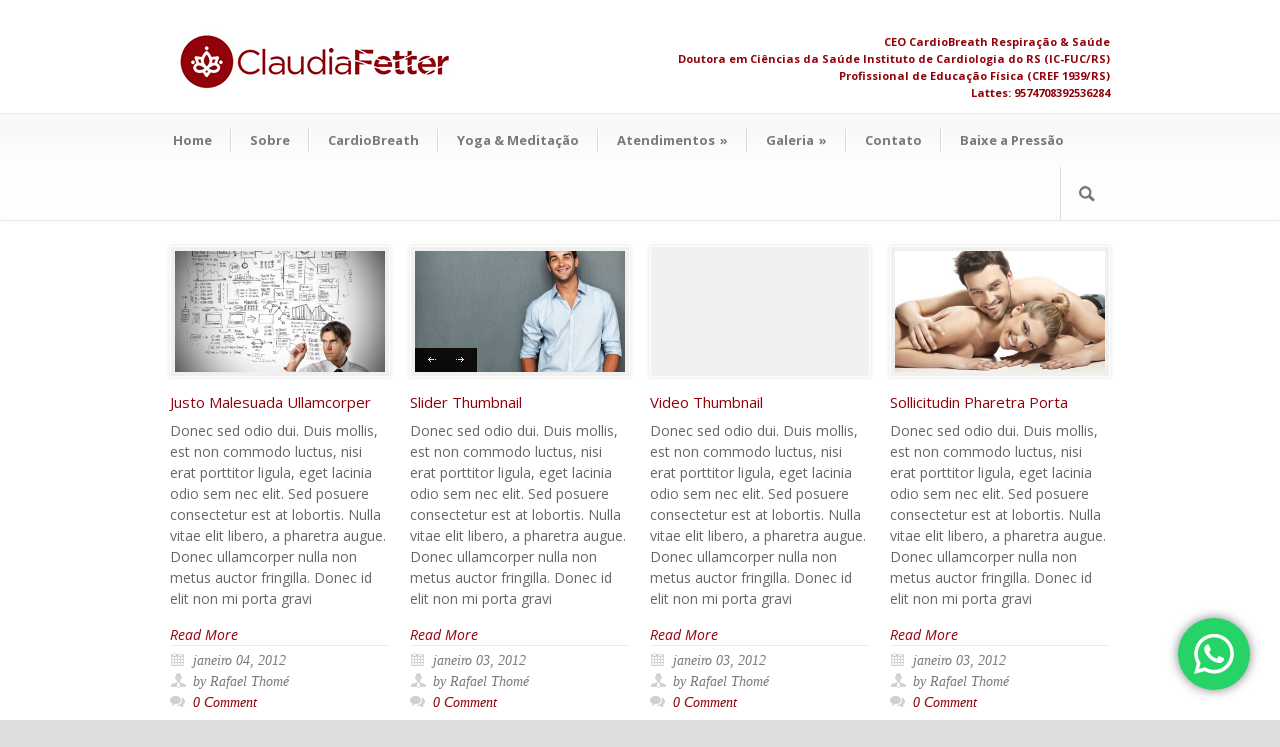

--- FILE ---
content_type: text/html; charset=UTF-8
request_url: https://claudiafetter.com/portfolio-tag/website/
body_size: 9047
content:
<!DOCTYPE html>
<!--[if lt IE 7 ]><html class="ie ie6" lang="en"> <![endif]-->
<!--[if IE 7 ]><html class="ie ie7" lang="en"> <![endif]-->
<!--[if IE 8 ]><html class="ie ie8" lang="en"> <![endif]-->
<!--[if (gte IE 9)|!(IE)]><!--><html lang="pt-BR"> <!--<![endif]-->
<head>

	<!-- Basic Page Needs
  ================================================== -->
	<meta charset="utf-8" />
	<title>Claudia Fetter  &raquo; Portfolio Tag &raquo; website</title>

	<!--[if lt IE 9]>
		<script src="http://html5shim.googlecode.com/svn/trunk/html5.js"></script>
	<![endif]-->

	<!-- CSS
  ================================================== -->
	<link rel="stylesheet" href="https://claudiafetter.com/wp-content/themes/modernize-v3-20/style.css" type="text/css" />
	
				<meta name="viewport" content="width=device-width, initial-scale=1, maximum-scale=1">
		<link rel="stylesheet" href="https://claudiafetter.com/wp-content/themes/modernize-v3-20/stylesheet/skeleton-responsive.css">
		<link rel="stylesheet" href="https://claudiafetter.com/wp-content/themes/modernize-v3-20/stylesheet/layout-responsive.css">	
		
	<!--[if lt IE 9]>
		<link rel="stylesheet" href="https://claudiafetter.com/wp-content/themes/modernize-v3-20/stylesheet/ie-style.php?path=https://claudiafetter.com/wp-content/themes/modernize-v3-20" type="text/css" media="screen, projection" /> 
	<![endif]-->
	<!--[if lt IE 9]>
	<script src="http://css3-mediaqueries-js.googlecode.com/svn/trunk/css3-mediaqueries.js"></script>
	<![endif]-->	
	
	<!--[if IE 7]>
		<link rel="stylesheet" href="https://claudiafetter.com/wp-content/themes/modernize-v3-20/stylesheet/ie7-style.css" /> 
	<![endif]-->	
	
	<!-- Favicon
   ================================================== -->
	
	<!-- Start WP_HEAD
   ================================================== -->
		
	<link rel='dns-prefetch' href='//fonts.googleapis.com' />
<link rel='dns-prefetch' href='//s.w.org' />
<link rel="alternate" type="application/rss+xml" title="Feed para Claudia Fetter &raquo;" href="https://claudiafetter.com/feed/" />
<link rel="alternate" type="application/rss+xml" title="Feed de comentários para Claudia Fetter &raquo;" href="https://claudiafetter.com/comments/feed/" />
<link rel="alternate" type="application/rss+xml" title="Feed para Claudia Fetter &raquo; website Portfolio Tag" href="https://claudiafetter.com/portfolio-tag/website/feed/" />
		<script type="text/javascript">
			window._wpemojiSettings = {"baseUrl":"https:\/\/s.w.org\/images\/core\/emoji\/13.0.1\/72x72\/","ext":".png","svgUrl":"https:\/\/s.w.org\/images\/core\/emoji\/13.0.1\/svg\/","svgExt":".svg","source":{"concatemoji":"https:\/\/claudiafetter.com\/wp-includes\/js\/wp-emoji-release.min.js?ver=5.6.16"}};
			!function(e,a,t){var n,r,o,i=a.createElement("canvas"),p=i.getContext&&i.getContext("2d");function s(e,t){var a=String.fromCharCode;p.clearRect(0,0,i.width,i.height),p.fillText(a.apply(this,e),0,0);e=i.toDataURL();return p.clearRect(0,0,i.width,i.height),p.fillText(a.apply(this,t),0,0),e===i.toDataURL()}function c(e){var t=a.createElement("script");t.src=e,t.defer=t.type="text/javascript",a.getElementsByTagName("head")[0].appendChild(t)}for(o=Array("flag","emoji"),t.supports={everything:!0,everythingExceptFlag:!0},r=0;r<o.length;r++)t.supports[o[r]]=function(e){if(!p||!p.fillText)return!1;switch(p.textBaseline="top",p.font="600 32px Arial",e){case"flag":return s([127987,65039,8205,9895,65039],[127987,65039,8203,9895,65039])?!1:!s([55356,56826,55356,56819],[55356,56826,8203,55356,56819])&&!s([55356,57332,56128,56423,56128,56418,56128,56421,56128,56430,56128,56423,56128,56447],[55356,57332,8203,56128,56423,8203,56128,56418,8203,56128,56421,8203,56128,56430,8203,56128,56423,8203,56128,56447]);case"emoji":return!s([55357,56424,8205,55356,57212],[55357,56424,8203,55356,57212])}return!1}(o[r]),t.supports.everything=t.supports.everything&&t.supports[o[r]],"flag"!==o[r]&&(t.supports.everythingExceptFlag=t.supports.everythingExceptFlag&&t.supports[o[r]]);t.supports.everythingExceptFlag=t.supports.everythingExceptFlag&&!t.supports.flag,t.DOMReady=!1,t.readyCallback=function(){t.DOMReady=!0},t.supports.everything||(n=function(){t.readyCallback()},a.addEventListener?(a.addEventListener("DOMContentLoaded",n,!1),e.addEventListener("load",n,!1)):(e.attachEvent("onload",n),a.attachEvent("onreadystatechange",function(){"complete"===a.readyState&&t.readyCallback()})),(n=t.source||{}).concatemoji?c(n.concatemoji):n.wpemoji&&n.twemoji&&(c(n.twemoji),c(n.wpemoji)))}(window,document,window._wpemojiSettings);
		</script>
		<style type="text/css">
img.wp-smiley,
img.emoji {
	display: inline !important;
	border: none !important;
	box-shadow: none !important;
	height: 1em !important;
	width: 1em !important;
	margin: 0 .07em !important;
	vertical-align: -0.1em !important;
	background: none !important;
	padding: 0 !important;
}
</style>
	<link rel='stylesheet' id='style-custom-css'  href='https://claudiafetter.com/wp-content/themes/modernize-v3-20/style-custom.css?ver=5.6.16' type='text/css' media='all' />
<link rel='stylesheet' id='gdl-woocommerce-css'  href='https://claudiafetter.com/wp-content/themes/modernize-v3-20/stylesheet/gdlr-woocommerce.css?ver=5.6.16' type='text/css' media='all' />
<link rel='stylesheet' id='Google-Font-Open+Sans-css'  href='https://fonts.googleapis.com/css?display=swap&family=Open+Sans%3A300%2C300italic%2C400%2C400italic%2C700%2C700italic&#038;subset=latin&#038;ver=5.6.16' type='text/css' media='all' />
<link rel='stylesheet' id='layerslider-css'  href='https://claudiafetter.com/wp-content/plugins/LayerSlider/static/layerslider/css/layerslider.css?ver=6.6.4' type='text/css' media='all' />
<link rel='stylesheet' id='ls-google-fonts-css'  href='https://fonts.googleapis.com/css?display=swap&family=Lato:100,300,regular,700,900%7COpen+Sans:300%7CIndie+Flower:regular%7COswald:300,regular,700&#038;subset=latin%2Clatin-ext' type='text/css' media='all' />
<link rel='stylesheet' id='wp-block-library-css'  href='https://claudiafetter.com/wp-includes/css/dist/block-library/style.min.css?ver=5.6.16' type='text/css' media='all' />
<link rel='stylesheet' id='contact-form-7-css'  href='https://claudiafetter.com/wp-content/plugins/contact-form-7/includes/css/styles.css?ver=5.3.2' type='text/css' media='all' />
<link rel='stylesheet' id='superfish-css'  href='https://claudiafetter.com/wp-content/themes/modernize-v3-20/stylesheet/superfish.css?ver=5.6.16' type='text/css' media='all' />
<link rel='stylesheet' id='fancybox-css'  href='https://claudiafetter.com/wp-content/themes/modernize-v3-20/javascript/fancybox/jquery.fancybox.css?ver=5.6.16' type='text/css' media='all' />
<link rel='stylesheet' id='fancybox-thumb-css'  href='https://claudiafetter.com/wp-content/themes/modernize-v3-20/javascript/fancybox/jquery.fancybox-thumbs.css?ver=5.6.16' type='text/css' media='all' />
<link rel='stylesheet' id='flex-slider-css'  href='https://claudiafetter.com/wp-content/themes/modernize-v3-20/stylesheet/flexslider.css?ver=5.6.16' type='text/css' media='all' />
<script type='text/javascript' src='https://claudiafetter.com/wp-includes/js/jquery/jquery.min.js?ver=3.5.1' id='jquery-core-js'></script>
<script type='text/javascript' src='https://claudiafetter.com/wp-includes/js/jquery/jquery-migrate.min.js?ver=3.3.2' id='jquery-migrate-js'></script>
<script type='text/javascript' id='layerslider-greensock-js-extra'>
/* <![CDATA[ */
var LS_Meta = {"v":"6.6.4"};
/* ]]> */
</script>
<script type='text/javascript' data-cfasync="false" src='https://claudiafetter.com/wp-content/plugins/LayerSlider/static/layerslider/js/greensock.js?ver=1.19.0' id='layerslider-greensock-js'></script>
<script type='text/javascript' data-cfasync="false" src='https://claudiafetter.com/wp-content/plugins/LayerSlider/static/layerslider/js/layerslider.kreaturamedia.jquery.js?ver=6.6.4' id='layerslider-js'></script>
<script type='text/javascript' data-cfasync="false" src='https://claudiafetter.com/wp-content/plugins/LayerSlider/static/layerslider/js/layerslider.transitions.js?ver=6.6.4' id='layerslider-transitions-js'></script>
<script type='text/javascript' src='https://claudiafetter.com/wp-content/themes/modernize-v3-20/javascript/jquery.fitvids.js?ver=1.0' id='fitvids-js'></script>
<meta name="generator" content="Powered by LayerSlider 6.6.4 - Multi-Purpose, Responsive, Parallax, Mobile-Friendly Slider Plugin for WordPress." />
<!-- LayerSlider updates and docs at: https://layerslider.kreaturamedia.com -->
<link rel="https://api.w.org/" href="https://claudiafetter.com/wp-json/" /><link rel="EditURI" type="application/rsd+xml" title="RSD" href="https://claudiafetter.com/xmlrpc.php?rsd" />
<link rel="wlwmanifest" type="application/wlwmanifest+xml" href="https://claudiafetter.com/wp-includes/wlwmanifest.xml" /> 
<meta name="generator" content="WordPress 5.6.16" />
<link rel="icon" href="https://claudiafetter.com/wp-content/uploads/2020/10/cropped-favicon-32x32.png" sizes="32x32" />
<link rel="icon" href="https://claudiafetter.com/wp-content/uploads/2020/10/cropped-favicon-192x192.png" sizes="192x192" />
<link rel="apple-touch-icon" href="https://claudiafetter.com/wp-content/uploads/2020/10/cropped-favicon-180x180.png" />
<meta name="msapplication-TileImage" content="https://claudiafetter.com/wp-content/uploads/2020/10/cropped-favicon-270x270.png" />
	
	<!-- FB Thumbnail
   ================================================== -->
	<link rel="image_src" href="https://claudiafetter.com/wp-content/uploads/2012/01/Fotolia_16021827_Subscription_Monthly_XXL-150x150.jpg" />	
</head>
<body class="archive tax-portfolio-tag term-website term-29">
	<div id="custom-full-background"><img src="https://claudiafetter.com/wp-content/uploads/2016/10/fundo.gif" alt="" /></div><div class="body-wrapper">

		
	<div class="all-container-wrapper no-boxed-layout">
		<div class="header-outer-wrapper">
			<div class="header-container-wrapper container-wrapper">
				<div class="header-wrapper">
					<div class="clear"></div>
					
					<!-- Get Logo -->
					<div class="logo-wrapper">
						<a href="https://claudiafetter.com"><img src="https://claudiafetter.com/wp-content/uploads/2016/10/logo-2.png" alt="" /></a>					</div>
					
					<!-- Get Social Icons -->
					<div class="outer-social-wrapper">
						<div class="social-wrapper">
							<div class="social-wrapper-text">CEO CardioBreath Respiração & Saúde</br>
Doutora em Ciências da Saúde Instituto de Cardiologia do RS (IC-FUC/RS)</br>
Profissional de Educação Física (CREF 1939/RS)</br>
<a href="http://lattes.cnpq.br/9574708392536284" target="_blank" rel="noopener">Lattes: 9574708392536284</a></div>	
							<div class="social-icon-wrapper">
															</div>
						</div>
					</div>
					<div class="clear"></div>
				</div> <!-- header-wrapper -->
			</div> <!-- header-container -->
		</div> <!-- header-outer-wrapper -->
		
		<!-- Navigation and Search Form -->
		<div class="main-navigation-wrapper">
			<div class="responsive-container-wrapper container-wrapper"><div class="responsive-menu-wrapper"><select id="menu-top-menu" class="menu dropdown-menu"><option value="" class="blank">&#8212; Main Menu &#8212;</option><option class="menu-item menu-item-type-post_type menu-item-object-page menu-item-home menu-item-1943 menu-item-depth-0" value="https://claudiafetter.com/">Home</option>
<option class="menu-item menu-item-type-post_type menu-item-object-page menu-item-1956 menu-item-depth-0" value="https://claudiafetter.com/sobre/">Sobre</option>
<option class="menu-item menu-item-type-post_type menu-item-object-page menu-item-2169 menu-item-depth-0" value="https://claudiafetter.com/cardiobreath/">CardioBreath</option>
<option class="menu-item menu-item-type-post_type menu-item-object-page menu-item-1964 menu-item-depth-0" value="https://claudiafetter.com/yoga-meditacao/">Yoga &#038; Meditação</option>
<option class="menu-item menu-item-type-custom menu-item-object-custom menu-item-has-children menu-item-1965 menu-item-depth-0" value="#">Atendimentos</option>	<option class="menu-item menu-item-type-post_type menu-item-object-page menu-item-2199 menu-item-depth-1" value="https://claudiafetter.com/aulas-coletivas-virtuais/">- Aulas Coletivas Online</option>
	<option class="menu-item menu-item-type-post_type menu-item-object-page menu-item-2215 menu-item-depth-1" value="https://claudiafetter.com/atendimento-individualizado/">- Atendimento Personalizado</option>
	<option class="menu-item menu-item-type-post_type menu-item-object-page menu-item-2218 menu-item-depth-1" value="https://claudiafetter.com/emagrecimento-nao-dietetico-end/">- Emagrecimento não dietético (END)</option>

<option class="menu-item menu-item-type-post_type menu-item-object-page menu-item-has-children menu-item-1952 menu-item-depth-0" value="https://claudiafetter.com/galeria/">Galeria</option>	<option class="menu-item menu-item-type-post_type menu-item-object-page menu-item-2010 menu-item-depth-1" value="https://claudiafetter.com/fotos/">- Fotos</option>
	<option class="menu-item menu-item-type-post_type menu-item-object-page menu-item-1945 menu-item-depth-1" value="https://claudiafetter.com/publicacoes/">- Publicações</option>
	<option class="menu-item menu-item-type-post_type menu-item-object-page menu-item-1963 menu-item-depth-1" value="https://claudiafetter.com/videos/">- Vídeos</option>

<option class="menu-item menu-item-type-post_type menu-item-object-page menu-item-1949 menu-item-depth-0" value="https://claudiafetter.com/contato/">Contato</option>
<option class="menu-item menu-item-type-post_type menu-item-object-page menu-item-2341 menu-item-depth-0" value="https://claudiafetter.com/baixe-a-pressao/">Baixe a Pressão</option>
</select></div></div>			<div class="navigation-wrapper">
				<div class="navigation-container-wrapper container-wrapper">
					<!-- Get Navigation -->
					<div id="main-superfish-wrapper" class="menu-wrapper"><ul id="menu-top-menu-1" class="sf-menu"><li id="menu-item-1943" class="menu-item menu-item-type-post_type menu-item-object-page menu-item-home menu-item-1943"><a href="https://claudiafetter.com/">Home</a></li>
<li id="menu-item-1956" class="menu-item menu-item-type-post_type menu-item-object-page menu-item-1956"><a href="https://claudiafetter.com/sobre/">Sobre</a></li>
<li id="menu-item-2169" class="menu-item menu-item-type-post_type menu-item-object-page menu-item-2169"><a href="https://claudiafetter.com/cardiobreath/">CardioBreath</a></li>
<li id="menu-item-1964" class="menu-item menu-item-type-post_type menu-item-object-page menu-item-1964"><a href="https://claudiafetter.com/yoga-meditacao/">Yoga &#038; Meditação</a></li>
<li id="menu-item-1965" class="menu-item menu-item-type-custom menu-item-object-custom menu-item-has-children menu-item-1965"><a href="#">Atendimentos</a>
<ul class="sub-menu">
	<li id="menu-item-2199" class="menu-item menu-item-type-post_type menu-item-object-page menu-item-2199"><a href="https://claudiafetter.com/aulas-coletivas-virtuais/">Aulas Coletivas Online</a></li>
	<li id="menu-item-2215" class="menu-item menu-item-type-post_type menu-item-object-page menu-item-2215"><a href="https://claudiafetter.com/atendimento-individualizado/">Atendimento Personalizado</a></li>
	<li id="menu-item-2218" class="menu-item menu-item-type-post_type menu-item-object-page menu-item-2218"><a href="https://claudiafetter.com/emagrecimento-nao-dietetico-end/">Emagrecimento não dietético (END)</a></li>
</ul>
</li>
<li id="menu-item-1952" class="menu-item menu-item-type-post_type menu-item-object-page menu-item-has-children menu-item-1952"><a href="https://claudiafetter.com/galeria/">Galeria</a>
<ul class="sub-menu">
	<li id="menu-item-2010" class="menu-item menu-item-type-post_type menu-item-object-page menu-item-2010"><a href="https://claudiafetter.com/fotos/">Fotos</a></li>
	<li id="menu-item-1945" class="menu-item menu-item-type-post_type menu-item-object-page menu-item-1945"><a href="https://claudiafetter.com/publicacoes/">Publicações</a></li>
	<li id="menu-item-1963" class="menu-item menu-item-type-post_type menu-item-object-page menu-item-1963"><a href="https://claudiafetter.com/videos/">Vídeos</a></li>
</ul>
</li>
<li id="menu-item-1949" class="menu-item menu-item-type-post_type menu-item-object-page menu-item-1949"><a href="https://claudiafetter.com/contato/">Contato</a></li>
<li id="menu-item-2341" class="menu-item menu-item-type-post_type menu-item-object-page menu-item-2341"><a href="https://claudiafetter.com/baixe-a-pressao/">Baixe a Pressão</a></li>
</ul></div>					
					<!-- Get Search form -->
										<div class="search-wrapper"><form method="get" id="searchform" action="https://claudiafetter.com/">
	<div id="search-text">
		<input type="text" value="" name="s" id="s" autocomplete="off" />
	</div>
	<input type="submit" id="searchsubmit" value="" />
	<br class="clear">
</form>
</div> 
										
					<div class="clear"></div>
				</div> <!-- navigation-container-wrapper -->
			</div> <!-- navigation-wrapper -->
		</div>
				
		
		<div class="container main content-container">
			<div class="header-content-wrapper">		<div class="content-wrapper ">
		<div class="clear"></div>
		<div class="page-wrapper archive-wrapper">
		
			<div class='gdl-page-float-left'><div class='gdl-page-item'><div id="blog-item-holder" class="blog-item-holder"><div class="blog-item3 gdl-divider four columns mt0"><div class="blog-thumbnail-image"><a href="https://claudiafetter.com/portfolio/justo-malesuada-ullamcorper/"><img src="https://claudiafetter.com/wp-content/uploads/2012/01/Fotolia_16021827_Subscription_Monthly_XXL-390x224.jpg" alt=""/></a></div><div class="blog-thumbnail-context"><h2 class="blog-thumbnail-title post-widget-title-color gdl-title"><a href="https://claudiafetter.com/portfolio/justo-malesuada-ullamcorper/">Justo Malesuada Ullamcorper</a></h2><div class="blog-thumbnail-content">Donec sed odio dui. Duis mollis, est non commodo luctus, nisi erat porttitor ligula, eget lacinia odio sem nec elit. Sed posuere consectetur est at lobortis. Nulla vitae elit libero, a pharetra augue. Donec ullamcorper nulla non metus auctor fringilla. Donec id elit non mi porta gravi</div><a class="blog-continue-reading" href="https://claudiafetter.com/portfolio/justo-malesuada-ullamcorper/"><em>Read More</em></a><div class="blog-thumbnail-info post-info-color gdl-divider"><div class="blog-thumbnail-date">janeiro 04, 2012</div><div class="blog-thumbnail-author"> by Rafael Thomé</div><div class="blog-thumbnail-comment"><a href="https://claudiafetter.com/portfolio/justo-malesuada-ullamcorper/#respond">0 Comment</a></div><div class="clear"></div></div></div></div><div class="blog-item3 gdl-divider four columns mt0"><div class="blog-thumbnail-slider"><div class="flexslider" ><ul class="slides"><li><img src="https://claudiafetter.com/wp-content/uploads/2012/01/Fotolia_27996660_Subscription_Monthly_XXL-390x224.jpg" alt="" /></li><li><img src="https://claudiafetter.com/wp-content/uploads/2012/01/Fotolia_29774474_Subscription_Monthly_XXL-390x224.jpg" alt="" /></li><li><img src="https://claudiafetter.com/wp-content/uploads/2012/01/Fotolia_27992743_Subscription_Monthly_XXL-390x224.jpg" alt="" /></li><li><img src="https://claudiafetter.com/wp-content/uploads/2012/01/Fotolia_26240674_resized-390x224.png" alt="" /></li></ul></div></div><div class="blog-thumbnail-context"><h2 class="blog-thumbnail-title post-widget-title-color gdl-title"><a href="https://claudiafetter.com/portfolio/praesent-commodo-cursus/">Slider Thumbnail</a></h2><div class="blog-thumbnail-content">Donec sed odio dui. Duis mollis, est non commodo luctus, nisi erat porttitor ligula, eget lacinia odio sem nec elit. Sed posuere consectetur est at lobortis. Nulla vitae elit libero, a pharetra augue. Donec ullamcorper nulla non metus auctor fringilla. Donec id elit non mi porta gravi</div><a class="blog-continue-reading" href="https://claudiafetter.com/portfolio/praesent-commodo-cursus/"><em>Read More</em></a><div class="blog-thumbnail-info post-info-color gdl-divider"><div class="blog-thumbnail-date">janeiro 03, 2012</div><div class="blog-thumbnail-author"> by Rafael Thomé</div><div class="blog-thumbnail-comment"><a href="https://claudiafetter.com/portfolio/praesent-commodo-cursus/#respond">0 Comment</a></div><div class="clear"></div></div></div></div><div class="blog-item3 gdl-divider four columns mt0"><div class="blog-thumbnail-video">		
		<iframe src="http://www.youtube.com/embed/5oKH8iiGVzQ?wmode=transparent&rel=0" width="390" height="224" ></iframe>
		
		</div><div class="blog-thumbnail-context"><h2 class="blog-thumbnail-title post-widget-title-color gdl-title"><a href="https://claudiafetter.com/portfolio/dapibus-euismod-tristique-vestibulum/">Video Thumbnail</a></h2><div class="blog-thumbnail-content">Donec sed odio dui. Duis mollis, est non commodo luctus, nisi erat porttitor ligula, eget lacinia odio sem nec elit. Sed posuere consectetur est at lobortis. Nulla vitae elit libero, a pharetra augue. Donec ullamcorper nulla non metus auctor fringilla. Donec id elit non mi porta gravi</div><a class="blog-continue-reading" href="https://claudiafetter.com/portfolio/dapibus-euismod-tristique-vestibulum/"><em>Read More</em></a><div class="blog-thumbnail-info post-info-color gdl-divider"><div class="blog-thumbnail-date">janeiro 03, 2012</div><div class="blog-thumbnail-author"> by Rafael Thomé</div><div class="blog-thumbnail-comment"><a href="https://claudiafetter.com/portfolio/dapibus-euismod-tristique-vestibulum/#respond">0 Comment</a></div><div class="clear"></div></div></div></div><div class="blog-item3 gdl-divider four columns mt0"><div class="blog-thumbnail-image"><a href="https://claudiafetter.com/portfolio/sollicitudin-pharetra-porta/"><img src="https://claudiafetter.com/wp-content/uploads/2012/01/Fotolia_29774474_Subscription_Monthly_XXL-390x224.jpg" alt=""/></a></div><div class="blog-thumbnail-context"><h2 class="blog-thumbnail-title post-widget-title-color gdl-title"><a href="https://claudiafetter.com/portfolio/sollicitudin-pharetra-porta/">Sollicitudin Pharetra Porta</a></h2><div class="blog-thumbnail-content">Donec sed odio dui. Duis mollis, est non commodo luctus, nisi erat porttitor ligula, eget lacinia odio sem nec elit. Sed posuere consectetur est at lobortis. Nulla vitae elit libero, a pharetra augue. Donec ullamcorper nulla non metus auctor fringilla. Donec id elit non mi porta gravi</div><a class="blog-continue-reading" href="https://claudiafetter.com/portfolio/sollicitudin-pharetra-porta/"><em>Read More</em></a><div class="blog-thumbnail-info post-info-color gdl-divider"><div class="blog-thumbnail-date">janeiro 03, 2012</div><div class="blog-thumbnail-author"> by Rafael Thomé</div><div class="blog-thumbnail-comment"><a href="https://claudiafetter.com/portfolio/sollicitudin-pharetra-porta/#respond">0 Comment</a></div><div class="clear"></div></div></div></div><div class="blog-item3 gdl-divider four columns mt0"><div class="blog-thumbnail-image"><a href="https://claudiafetter.com/portfolio/quam-purus/"><img src="https://claudiafetter.com/wp-content/uploads/2012/01/Fotolia_21923876_Subscription_Monthly_XXL-1-390x224.jpg" alt=""/></a></div><div class="blog-thumbnail-context"><h2 class="blog-thumbnail-title post-widget-title-color gdl-title"><a href="https://claudiafetter.com/portfolio/quam-purus/">Quam Purus</a></h2><div class="blog-thumbnail-content">Donec sed odio dui. Duis mollis, est non commodo luctus, nisi erat porttitor ligula, eget lacinia odio sem nec elit. Sed posuere consectetur est at lobortis. Nulla vitae elit libero, a pharetra augue. Donec ullamcorper nulla non metus auctor fringilla. Donec id elit non mi porta gravi</div><a class="blog-continue-reading" href="https://claudiafetter.com/portfolio/quam-purus/"><em>Read More</em></a><div class="blog-thumbnail-info post-info-color gdl-divider"><div class="blog-thumbnail-date">janeiro 03, 2012</div><div class="blog-thumbnail-author"> by Rafael Thomé</div><div class="blog-thumbnail-comment"><a href="https://claudiafetter.com/portfolio/quam-purus/#respond">0 Comment</a></div><div class="clear"></div></div></div></div><div class="blog-item3 gdl-divider four columns mt0"><div class="blog-thumbnail-image"><a href="https://claudiafetter.com/portfolio/lorem-ornare/"><img src="https://claudiafetter.com/wp-content/uploads/2012/01/Fotolia_20569250_Subscription_Monthly_XXL-390x224.jpg" alt=""/></a></div><div class="blog-thumbnail-context"><h2 class="blog-thumbnail-title post-widget-title-color gdl-title"><a href="https://claudiafetter.com/portfolio/lorem-ornare/">Lightbox With Different Image</a></h2><div class="blog-thumbnail-content">Donec sed odio dui. Duis mollis, est non commodo luctus, nisi erat porttitor ligula, eget lacinia odio sem nec elit. Sed posuere consectetur est at lobortis. Nulla vitae elit libero, a pharetra augue. Donec ullamcorper nulla non metus auctor fringilla. Donec id elit non mi porta gravi</div><a class="blog-continue-reading" href="https://claudiafetter.com/portfolio/lorem-ornare/"><em>Read More</em></a><div class="blog-thumbnail-info post-info-color gdl-divider"><div class="blog-thumbnail-date">janeiro 03, 2012</div><div class="blog-thumbnail-author"> by Rafael Thomé</div><div class="blog-thumbnail-comment"><a href="https://claudiafetter.com/portfolio/lorem-ornare/#respond">0 Comment</a></div><div class="clear"></div></div></div></div><div class="blog-item3 gdl-divider four columns mt0"><div class="blog-thumbnail-image"><a href="https://claudiafetter.com/portfolio/amet-sollicitudin/"><img src="https://claudiafetter.com/wp-content/uploads/2012/01/Fotolia_6202659_Subscription_Monthly_XL-390x224.jpg" alt=""/></a></div><div class="blog-thumbnail-context"><h2 class="blog-thumbnail-title post-widget-title-color gdl-title"><a href="https://claudiafetter.com/portfolio/amet-sollicitudin/">Amet Sollicitudin</a></h2><div class="blog-thumbnail-content">Donec sed odio dui. Duis mollis, est non commodo luctus, nisi erat porttitor ligula, eget lacinia odio sem nec elit. Sed posuere consectetur est at lobortis. Nulla vitae elit libero, a pharetra augue. Donec ullamcorper nulla non metus auctor fringilla. Donec id elit non mi porta gravi</div><a class="blog-continue-reading" href="https://claudiafetter.com/portfolio/amet-sollicitudin/"><em>Read More</em></a><div class="blog-thumbnail-info post-info-color gdl-divider"><div class="blog-thumbnail-date">janeiro 03, 2012</div><div class="blog-thumbnail-author"> by Rafael Thomé</div><div class="blog-thumbnail-comment"><a href="https://claudiafetter.com/portfolio/amet-sollicitudin/#respond">0 Comment</a></div><div class="clear"></div></div></div></div></div><div class="clear"></div></div></div>			<div class="clear"></div>
		</div>
	</div> <!-- content-wrapper -->

		</div> <!-- header content wrapper -->
	</div> <!-- content container -->
	<div class="footer-container-wrapper">	
		<div class="footer-wrapper">
			<!-- Get Footer Widget -->
										<div class="container mt0">
					<div class="footer-widget-wrapper">
						<div class="one-third column mt0"><div class="custom-sidebar gdl-divider widget_text" id="text-2" >			<div class="textwidget">Claudia Fetter<br />
Educadora Física 
 (CREF 1939/RS)<br />
Celular: +5551 984516888 <br />
Skype: claudia.fetter
</div>
		</div></div><div class="one-third column mt0"><div class="custom-sidebar gdl-divider widget_text" id="text-4" >			<div class="textwidget"><iframe src="https://www.facebook.com/plugins/page.php?href=https%3A%2F%2Fwww.facebook.com%2Fcardiobreath&tabs=timeline&width=340&height=200px&small_header=true&adapt_container_width=true&hide_cover=true&show_facepile=true&appId" height="200px" style="border:none;overflow:hidden" scrolling="no" frameborder="0" allowTransparency="true" allow="encrypted-media"></iframe></div>
		</div></div><div class="one-third column mt0"><div class="custom-sidebar gdl-divider widget_text" id="text-5" >			<div class="textwidget"><p><img class="aligncenter" title="Compre com PagSeguro e fique sossegado" src="//assets.pagseguro.com.br/ps-integration-assets/banners/seguranca/seguranca_125x125.gif" alt="Banner PagSeguro" /></p>
</div>
		</div></div>						<div class="clear"></div>
					</div>
				</div> 
					</div> <!-- footer wrapper -->
	</div> <!-- footer container wrapper --> 
	
	<!-- Get Copyright Text -->
	<div class="copyright-container-wrapper"><div class="copyright-container container"><div class="copyright-left">Todos os direitos reservados © 2020 Claudia Fetter</div><div class="copyright-right">Projeto -  Webbureau</div><div class="clear"></div></div></div>	
	
	</div> <!-- all-container-wrapper -->
</div> <!-- body-wrapper -->
	
<!-- Click to Chat - https://holithemes.com/plugins/click-to-chat/  v3.2.4 -->  
            <div onclick='ht_ctc_click(this)' class="ht-ctc ht-ctc-chat ctc-analytics  ctc_wp_desktop style-3_1 " 
                style="display: none;  position: fixed; bottom: 30px; right: 30px;"  
                data-return_type="chat"  
                data-style="3_1" 
                data-number="5551984516888" 
                data-pre_filled="" 
                data-is_ga_enable="no" 
                data-is_fb_pixel="no" 
                data-webandapi="webapi" 
                data-display_mobile="show" 
                data-display_desktop="show" 
                data-css="display: none; cursor: pointer; z-index: 99999999;" 
                data-position="position: fixed; bottom: 30px; right: 30px;" 
                data-position_mobile="position: fixed; bottom: 30px; right: 30px;" 
                data-show_effect="no-show-effects" 
                data-no_number="added" 
                  
                  
                >
                <style id="ht-ctc-s3">
.ht-ctc:hover svg stop{stop-color:#25D366;}.ht-ctc:hover .ht_ctc_padding{background-color:#25D366 !important;box-shadow:0px 0px 11px rgba(0,0,0,.5);}
</style>

<div title = 'WhatsApp us' style="display:flex;justify-content:center;align-items:center; ">
    <p class="ht-ctc-cta " style="padding: 0px 16px; line-height: 1.6; ; background-color: #25d366; color: #ffffff; border-radius:10px; margin:0 10px;  display: none; ">WhatsApp us</p>
    <div class="ht_ctc_padding" style="background-color: #25D366; padding: 16px; border-radius: 50%; box-shadow: 0px 0px 11px rgba(0,0,0,.5);">
        <svg style="pointer-events:none; display:block; height:40px; width:40px;" width="40px" height="40px" viewBox="0 0 1219.547 1225.016">
        <path fill="#E0E0E0" d="M1041.858 178.02C927.206 63.289 774.753.07 612.325 0 277.617 0 5.232 272.298 5.098 606.991c-.039 106.986 27.915 211.42 81.048 303.476L0 1225.016l321.898-84.406c88.689 48.368 188.547 73.855 290.166 73.896h.258.003c334.654 0 607.08-272.346 607.222-607.023.056-162.208-63.052-314.724-177.689-429.463zm-429.533 933.963h-.197c-90.578-.048-179.402-24.366-256.878-70.339l-18.438-10.93-191.021 50.083 51-186.176-12.013-19.087c-50.525-80.336-77.198-173.175-77.16-268.504.111-278.186 226.507-504.503 504.898-504.503 134.812.056 261.519 52.604 356.814 147.965 95.289 95.36 147.728 222.128 147.688 356.948-.118 278.195-226.522 504.543-504.693 504.543z"/>
        <linearGradient id="htwaicona-chat" gradientUnits="userSpaceOnUse" x1="609.77" y1="1190.114" x2="609.77" y2="21.084">
            <stop id="s3_1_offset_1" offset="0" stop-color="#25D366"/>
            <stop id="s3_1_offset_2" offset="1" stop-color="#25D366"/>
        </linearGradient>
        <path fill="url(#htwaicona-chat)" d="M27.875 1190.114l82.211-300.18c-50.719-87.852-77.391-187.523-77.359-289.602.133-319.398 260.078-579.25 579.469-579.25 155.016.07 300.508 60.398 409.898 169.891 109.414 109.492 169.633 255.031 169.57 409.812-.133 319.406-260.094 579.281-579.445 579.281-.023 0 .016 0 0 0h-.258c-96.977-.031-192.266-24.375-276.898-70.5l-307.188 80.548z"/>
        <image overflow="visible" opacity=".08" width="682" height="639" transform="translate(270.984 291.372)"/>
        <path fill-rule="evenodd" clip-rule="evenodd" fill="#FFF" d="M462.273 349.294c-11.234-24.977-23.062-25.477-33.75-25.914-8.742-.375-18.75-.352-28.742-.352-10 0-26.25 3.758-39.992 18.766-13.75 15.008-52.5 51.289-52.5 125.078 0 73.797 53.75 145.102 61.242 155.117 7.5 10 103.758 166.266 256.203 226.383 126.695 49.961 152.477 40.023 179.977 37.523s88.734-36.273 101.234-71.297c12.5-35.016 12.5-65.031 8.75-71.305-3.75-6.25-13.75-10-28.75-17.5s-88.734-43.789-102.484-48.789-23.75-7.5-33.75 7.516c-10 15-38.727 48.773-47.477 58.773-8.75 10.023-17.5 11.273-32.5 3.773-15-7.523-63.305-23.344-120.609-74.438-44.586-39.75-74.688-88.844-83.438-103.859-8.75-15-.938-23.125 6.586-30.602 6.734-6.719 15-17.508 22.5-26.266 7.484-8.758 9.984-15.008 14.984-25.008 5-10.016 2.5-18.773-1.25-26.273s-32.898-81.67-46.234-111.326z"/>
        <path fill="#FFF" d="M1036.898 176.091C923.562 62.677 772.859.185 612.297.114 281.43.114 12.172 269.286 12.039 600.137 12 705.896 39.633 809.13 92.156 900.13L7 1211.067l318.203-83.438c87.672 47.812 186.383 73.008 286.836 73.047h.255.003c330.812 0 600.109-269.219 600.25-600.055.055-160.343-62.328-311.108-175.649-424.53zm-424.601 923.242h-.195c-89.539-.047-177.344-24.086-253.93-69.531l-18.227-10.805-188.828 49.508 50.414-184.039-11.875-18.867c-49.945-79.414-76.312-171.188-76.273-265.422.109-274.992 223.906-498.711 499.102-498.711 133.266.055 258.516 52 352.719 146.266 94.195 94.266 146.031 219.578 145.992 352.852-.118 274.999-223.923 498.749-498.899 498.749z"/>
    </svg>    </div>
</div>            </div>
            	<script>
		var getElementsByClassName=function(a,b,c){if(document.getElementsByClassName){getElementsByClassName=function(a,b,c){c=c||document;var d=c.getElementsByClassName(a),e=b?new RegExp("\\b"+b+"\\b","i"):null,f=[],g;for(var h=0,i=d.length;h<i;h+=1){g=d[h];if(!e||e.test(g.nodeName)){f.push(g)}}return f}}else if(document.evaluate){getElementsByClassName=function(a,b,c){b=b||"*";c=c||document;var d=a.split(" "),e="",f="http://www.w3.org/1999/xhtml",g=document.documentElement.namespaceURI===f?f:null,h=[],i,j;for(var k=0,l=d.length;k<l;k+=1){e+="[contains(concat(' ', @class, ' '), ' "+d[k]+" ')]"}try{i=document.evaluate(".//"+b+e,c,g,0,null)}catch(m){i=document.evaluate(".//"+b+e,c,null,0,null)}while(j=i.iterateNext()){h.push(j)}return h}}else{getElementsByClassName=function(a,b,c){b=b||"*";c=c||document;var d=a.split(" "),e=[],f=b==="*"&&c.all?c.all:c.getElementsByTagName(b),g,h=[],i;for(var j=0,k=d.length;j<k;j+=1){e.push(new RegExp("(^|\\s)"+d[j]+"(\\s|$)"))}for(var l=0,m=f.length;l<m;l+=1){g=f[l];i=false;for(var n=0,o=e.length;n<o;n+=1){i=e[n].test(g.className);if(!i){break}}if(i){h.push(g)}}return h}}return getElementsByClassName(a,b,c)},
			dropdowns = getElementsByClassName( 'dropdown-menu' );
		for ( i=0; i<dropdowns.length; i++ )
			dropdowns[i].onchange = function(){ if ( this.value != '' ) window.location.href = this.value; }
	</script>
	<script type='text/javascript' src='https://claudiafetter.com/wp-content/plugins/click-to-chat-for-whatsapp/new/inc/assets/js/app.js?ver=3.2.4' id='ht_ctc_app_js-js'></script>
<script type='text/javascript' id='contact-form-7-js-extra'>
/* <![CDATA[ */
var wpcf7 = {"apiSettings":{"root":"https:\/\/claudiafetter.com\/wp-json\/contact-form-7\/v1","namespace":"contact-form-7\/v1"}};
/* ]]> */
</script>
<script type='text/javascript' src='https://claudiafetter.com/wp-content/plugins/contact-form-7/includes/js/scripts.js?ver=5.3.2' id='contact-form-7-js'></script>
<script type='text/javascript' src='https://claudiafetter.com/wp-content/themes/modernize-v3-20/javascript/superfish.js?ver=1.0' id='superfish-js'></script>
<script type='text/javascript' src='https://claudiafetter.com/wp-content/themes/modernize-v3-20/javascript/supersub.js?ver=1.0' id='supersub-js'></script>
<script type='text/javascript' src='https://claudiafetter.com/wp-content/themes/modernize-v3-20/javascript/hoverIntent.js?ver=1.0' id='hover-intent-js'></script>
<script type='text/javascript' src='https://claudiafetter.com/wp-content/themes/modernize-v3-20/javascript/gdl-scripts.js?ver=1.0' id='gdl-scripts-js'></script>
<script type='text/javascript' src='https://claudiafetter.com/wp-content/themes/modernize-v3-20/javascript/jquery.easing.js?ver=1.0' id='easing-js'></script>
<script type='text/javascript' src='https://claudiafetter.com/wp-content/themes/modernize-v3-20/javascript/fancybox/jquery.fancybox.pack.js?ver=1.0' id='fancybox-js'></script>
<script type='text/javascript' src='https://claudiafetter.com/wp-content/themes/modernize-v3-20/javascript/fancybox/jquery.fancybox-media.js?ver=1.0' id='fancybox-media-js'></script>
<script type='text/javascript' src='https://claudiafetter.com/wp-content/themes/modernize-v3-20/javascript/fancybox/jquery.fancybox-thumbs.js?ver=1.0' id='fancybox-thumbs-js'></script>
<script type='text/javascript' id='flex-slider-js-extra'>
/* <![CDATA[ */
var FLEX = {"animation":"fade","pauseOnHover":"disable","controlNav":"enable","directionNav":"enable","animationDuration":"600","slideshowSpeed":"7000","pauseOnAction":"disable","controlsContainer":".flexslider"};
/* ]]> */
</script>
<script type='text/javascript' src='https://claudiafetter.com/wp-content/themes/modernize-v3-20/javascript/jquery.flexslider.js?ver=1.0' id='flex-slider-js'></script>
<script type='text/javascript' src='https://claudiafetter.com/wp-includes/js/wp-embed.min.js?ver=5.6.16' id='wp-embed-js'></script>

<script type="text/javascript"> 	
	jQuery(document).ready(function(){
	});</script>
</body>
</html>
<!-- Page supported by LiteSpeed Cache 3.6.1 on 2026-01-24 11:47:29 -->

--- FILE ---
content_type: text/css
request_url: https://claudiafetter.com/wp-content/themes/modernize-v3-20/stylesheet/skeleton-responsive.css
body_size: 20159
content:
/*
* Skeleton V1.1
* Copyright 2011, Dave Gamache
* www.getskeleton.com
* Free to use under the MIT license.
* http://www.opensource.org/licenses/mit-license.php
* 8/17/2011
*/


/* Table of Contents
==================================================
    #Base 960 Grid
    #Tablet (Portrait)
    #Mobile (Portrait)
    #Mobile (Landscape)
    #Clearing */



/* #Base 960 Grid
================================================== */

    .container                              { position: relative; width: 960px; margin: 0 auto; padding: 0; padding-left: 10px; padding-right: 10px;}
	.container-wrapper, .all-container-wrapper.boxed-layout{ width: 980px; margin: 0px auto; padding: 0px; }
	.gdl-page-item			     { width: 960px; float: left; }
	.column, .columns                 { float: left; display: inline; margin: 40px 10px 0px 10px; position: relative;}
    .row                                        { margin-bottom: 20px; }

    /* Nested Column Classes */
    .column.alpha, .columns.alpha               { margin-left: 0; }
    .column.omega, .columns.omega               { margin-right: 0; }

    /* Base Grid */
    .container .one.column                      { width: 40px;  }
    .container .two.columns                     { width: 100px; }
    .container .three.columns                   { width: 160px; }
    .container .four.columns                    { width: 220px; }
    .container .five.columns                    { width: 280px; }
    .container .six.columns                     { width: 340px; }
    .container .seven.columns                   { width: 400px; }
    .container .eight.columns                   { width: 460px; }
    .container .nine.columns                    { width: 520px; }
    .container .ten.columns                     { width: 580px; }
    .container .eleven.columns                  { width: 640px; }
    .container .twelve.columns                  { width: 700px; }
    .container .thirteen.columns                { width: 760px; }
    .container .fourteen.columns                { width: 820px; }
    .container .fifteen.columns                 { width: 880px; }
    .container .sixteen.columns                 { width: 940px; }

    .container .one-third.column                { width: 300px; }
    .container .two-thirds.column               { width: 620px; }
	
	/* Wrapper */
	.container .one.column.wrapper                      { width: 60px; margin-right: 0px; margin-left: 0px; }
    .container .two.columns.wrapper                     { width: 120px; margin-right: 0px; margin-left: 0px; }
    .container .three.columns.wrapper                   { width: 180px; margin-right: 0px; margin-left: 0px; }
    .container .four.columns.wrapper                    { width: 240px; margin-right: 0px; margin-left: 0px; }
    .container .five.columns.wrapper                    { width: 300px; margin-right: 0px; margin-left: 0px; }
    .container .six.columns.wrapper                     { width: 360px; margin-right: 0px; margin-left: 0px; }
    .container .seven.columns.wrapper                   { width: 420px; margin-right: 0px; margin-left: 0px; }
    .container .eight.columns.wrapper                   { width: 480px; margin-right: 0px; margin-left: 0px; }
    .container .nine.columns.wrapper                    { width: 540px; margin-right: 0px; margin-left: 0px; }
    .container .ten.columns.wrapper                     { width: 600px; margin-right: 0px; margin-left: 0px; }
    .container .eleven.columns.wrapper                  { width: 660px; margin-right: 0px; margin-left: 0px; }
    .container .twelve.columns.wrapper                  { width: 720px; margin-right: 0px; margin-left: 0px; }
    .container .thirteen.columns.wrapper                { width: 780px; margin-right: 0px; margin-left: 0px; }
    .container .fourteen.columns.wrapper                { width: 840px; margin-right: 0px; margin-left: 0px; }
    .container .fifteen.columns.wrapper                 { width: 900px; margin-right: 0px; margin-left: 0px; }
    .container .sixteen.columns.wrapper                 { width: 960px; margin-right: 0px; margin-left: 0px; }
	
    .container .one-third.column.wrapper               { width: 320px; margin-right: 0px; margin-left: 0px; }
    .container .two-thirds.column.wrapper               { width: 640px; margin-right: 0px; margin-left: 0px; }

		/* One Sidebar */
		.sidebar-included .gdl-page-item { width: 660px; }
		
		.container .sidebar-included .gdl-page-item .four.columns                    { width: 145px; }
		.container .sidebar-included .gdl-page-item .eight.columns                   { width: 310px; }
		.container .sidebar-included .gdl-page-item .twelve.columns                  { width: 475px; }
		.container .sidebar-included .gdl-page-item .sixteen.columns                 { width: 640px; }
		.container .sidebar-included .gdl-page-item .one-third.column                { width: 200px; }
		.container .sidebar-included .gdl-page-item .two-thirds.column               { width: 420px; }
			
		.container .sidebar-included .gdl-page-item .four.columns.wrapper                   { width: 165px; }
		.container .sidebar-included .gdl-page-item .eight.columns.wrapper                  { width: 330px; }
		.container .sidebar-included .gdl-page-item .twelve.columns.wrapper                  { width: 495px; }
		.container .sidebar-included .gdl-page-item .sixteen.columns.wrapper                 { width: 660px; }
		.container .sidebar-included .gdl-page-item .one-third.column.wrapper                { width: 220px; }
		.container .sidebar-included .gdl-page-item .two-thirds.column.wrapper               { width: 440px; }
		
		/* Both Sidebar */
		.both-sidebar-included .gdl-page-item { width: 480px; }
		
		.container .both-sidebar-included .gdl-page-item .four.columns,
		.container .both-sidebar-included .gdl-page-item .eight.columns, 
		.container .both-sidebar-included .gdl-page-item .one-third.column{ width: 220px; }
		
		.container .both-sidebar-included .gdl-page-item .four.columns.wrapper,
		.container .both-sidebar-included .gdl-page-item .eight.columns.wrapper,    
		.container .both-sidebar-included .gdl-page-item .one-third.column.wrapper{ width: 240px; }

		.container .both-sidebar-included .gdl-page-item .twelve.columns,
		.container .both-sidebar-included .gdl-page-item .sixteen.columns,
		.container .both-sidebar-included .gdl-page-item .two-thirds.column  { width: 460px; }

		.container .both-sidebar-included .gdl-page-item .twelve.columns.wrapper,   	
		.container .both-sidebar-included .gdl-page-item .sixteen.columns.wrapper, 
		.container .both-sidebar-included .gdl-page-item .two-thirds.column.wrapper   { width: 480px; }


/* #Tablet (Portrait)
================================================== */

    /* Note: Design for a width of 768px */

    @media only screen and (min-width: 768px) and (max-width: 959px) {
        .container                                  { width: 768px; padding: 0px; }
        .container-wrapper, .all-container-wrapper.boxed-layout { width: 768px; }
		.gdl-page-item			     { width: 768px; float: left; }
        .container .column,
        .container .columns                         {  }
		
        .container .one.column,
        .container .one.columns                     { width: 28px; }
        .container .two.columns                     { width: 76px; }
        .container .three.columns                   { width: 124px; }
        .container .four.columns                    { width: 172px; }
        .container .five.columns                    { width: 220px; }
        .container .six.columns                     { width: 268px; }
        .container .seven.columns                   { width: 316px; }
        .container .eight.columns                   { width: 364px; }
        .container .nine.columns                    { width: 412px; }
        .container .ten.columns                     { width: 460px; }
        .container .eleven.columns                  { width: 508px; }
        .container .twelve.columns                  { width: 556px; }
        .container .thirteen.columns                { width: 604px; }
        .container .fourteen.columns                { width: 652px; }
        .container .fifteen.columns                 { width: 700px; }
        .container .sixteen.columns                 { width: 748px; }

        .container .one-third.column                { width: 236px; }
        .container .two-thirds.column               { width: 492px; }	
		
			/* Wrapper */
			.container .four.columns.wrapper                    { width: 192px; margin-right: 0px; margin-left: 0px; }
			.container .eight.columns.wrapper                   { width: 384px; margin-right: 0px; margin-left: 0px; }
			.container .twelve.columns.wrapper                  { width: 576px; margin-right: 0px; margin-left: 0px; }
			.container .sixteen.columns.wrapper                 { width: 768px; margin-right: 0px; margin-left: 0px; }
			.container .one-third.column.wrapper               { width: 256px; margin-right: 0px; margin-left: 0px; }
			.container .two-thirds.column.wrapper               { width: 512px; margin-right: 0px; margin-left: 0px; }

			/* One Sidebar */
			.sidebar-included .gdl-page-item { width: 528px; }
			
			.container .sidebar-included .gdl-page-item .four.columns                    { width: 112px; }
			.container .sidebar-included .gdl-page-item .eight.columns                   { width: 244px; }
			.container .sidebar-included .gdl-page-item .twelve.columns                  { width: 376px; }
			.container .sidebar-included .gdl-page-item .sixteen.columns                 { width: 508px; }
			.container .sidebar-included .gdl-page-item .one-third.column                { width: 156px; }
			.container .sidebar-included .gdl-page-item .two-thirds.column               { width: 332px; }
				
			.container .sidebar-included .gdl-page-item .four.columns.wrapper                   { width: 132px; }
			.container .sidebar-included .gdl-page-item .eight.columns.wrapper                  { width: 264px; }
			.container .sidebar-included .gdl-page-item .twelve.columns.wrapper                  { width: 396px; }
			.container .sidebar-included .gdl-page-item .sixteen.columns.wrapper                 { width: 528px; }
			.container .sidebar-included .gdl-page-item .one-third.column.wrapper                { width: 176px; }
			.container .sidebar-included .gdl-page-item .two-thirds.column.wrapper               { width: 352px; }		

			/* Both Sidebar */
			.both-sidebar-included .gdl-page-item { width: 384px; }
			
			.container .both-sidebar-included .gdl-page-item .four.columns,
			.container .both-sidebar-included .gdl-page-item .eight.columns, 
			.container .both-sidebar-included .gdl-page-item .one-third.column{ width: 172px; }
			
			.container .both-sidebar-included .gdl-page-item .four.columns.wrapper,
			.container .both-sidebar-included .gdl-page-item .eight.columns.wrapper,    
			.container .both-sidebar-included .gdl-page-item .one-third.column.wrapper{ width: 192px; }

			.container .both-sidebar-included .gdl-page-item .twelve.columns,
			.container .both-sidebar-included .gdl-page-item .sixteen.columns,
			.container .both-sidebar-included .gdl-page-item .two-thirds.column  { width: 364px; }

			.container .both-sidebar-included .gdl-page-item .twelve.columns.wrapper,   	
			.container .both-sidebar-included .gdl-page-item .sixteen.columns.wrapper, 
			.container .both-sidebar-included .gdl-page-item .two-thirds.column.wrapper   { width: 384px; }
			
	}
	
/*  #Mobile (Portrait)
================================================== */

    /* Note: Design for a width of 320px */

    @media only screen and (max-width: 767px) {
        .container { width: 300px; }
        .container-wrapper, .all-container-wrapper.boxed-layout { width: 320px; }
		.gdl-page-item { width: 300px; float: left; }
        .container .columns,
        .container .column { margin: 40px 10px 0px 10px; }

        .container .one.column,
        .container .one.columns,
        .container .two.columns,
        .container .three.columns,
        .container .four.columns,
        .container .five.columns,
        .container .six.columns,
        .container .seven.columns,
        .container .eight.columns,
        .container .nine.columns,
        .container .ten.columns,
        .container .eleven.columns,
        .container .twelve.columns,
        .container .thirteen.columns,
        .container .fourteen.columns,
        .container .fifteen.columns,
        .container .sixteen.columns,
        .container .one-third.column,
        .container .two-thirds.column  { width: 280px; }
		
			/* Wrapper */
			.container .four.columns.wrapper,
			.container .eight.columns.wrapper,               
			.container .twelve.columns.wrapper,              
			.container .sixteen.columns.wrapper,             
			.container .one-third.column.wrapper,            
			.container .two-thirds.column.wrapper { width: 300px; margin-right: 0px; margin-left: 0px; }

			/* One Sidebar */
			.sidebar-included .gdl-page-item { width: 300px; }
			
			.container .sidebar-included .gdl-page-item .four.columns,                    
			.container .sidebar-included .gdl-page-item .eight.columns,                   
			.container .sidebar-included .gdl-page-item .twelve.columns,                  
			.container .sidebar-included .gdl-page-item .sixteen.columns,                 
			.container .sidebar-included .gdl-page-item .one-third.column,                
			.container .sidebar-included .gdl-page-item .two-thirds.column { width: 280px; }
				
			.container .sidebar-included .gdl-page-item .four.columns.wrapper ,                 
			.container .sidebar-included .gdl-page-item .eight.columns.wrapper ,                
			.container .sidebar-included .gdl-page-item .twelve.columns.wrapper ,               
			.container .sidebar-included .gdl-page-item .sixteen.columns.wrapper ,              
			.container .sidebar-included .gdl-page-item .one-third.column.wrapper ,             
			.container .sidebar-included .gdl-page-item .two-thirds.column.wrapper  { width: 300px; }			

			/* Both Sidebar */
			.both-sidebar-included .gdl-page-item { width: 300px; }
			
			.container .both-sidebar-included .gdl-page-item .four.columns,
			.container .both-sidebar-included .gdl-page-item .eight.columns, 
			.container .both-sidebar-included .gdl-page-item .one-third.column,
			.container .both-sidebar-included .gdl-page-item .twelve.columns,
			.container .both-sidebar-included .gdl-page-item .sixteen.columns,
			.container .both-sidebar-included .gdl-page-item .two-thirds.column  { width: 280px; }
			
			.container .both-sidebar-included .gdl-page-item .four.columns.wrapper,
			.container .both-sidebar-included .gdl-page-item .eight.columns.wrapper,    
			.container .both-sidebar-included .gdl-page-item .one-third.column.wrapper,
			.container .both-sidebar-included .gdl-page-item .twelve.columns.wrapper,   	
			.container .both-sidebar-included .gdl-page-item .sixteen.columns.wrapper, 
			.container .both-sidebar-included .gdl-page-item .two-thirds.column.wrapper   { width: 300px; }
			
    }


/* #Mobile (Landscape)
================================================== */

    /* Note: Design for a width of 480px */

    @media only screen and (min-width: 480px) and (max-width: 767px) {
        .container { width: 420px; }
        .container-wrapper, .all-container-wrapper.boxed-layout { width: 440px; }
		.gdl-page-item { width: 420px; float: left; }
        .container .columns,
        .container .column {  margin: 40px 10px 0px 10px; }

        .container .one.column,
        .container .one.columns,
        .container .two.columns,
        .container .three.columns,
        .container .four.columns,
        .container .five.columns,
        .container .six.columns,
        .container .seven.columns,
        .container .eight.columns,
        .container .nine.columns,
        .container .ten.columns,
        .container .eleven.columns,
        .container .twelve.columns,
        .container .thirteen.columns,
        .container .fourteen.columns,
        .container .fifteen.columns,
        .container .sixteen.columns,
        .container .one-third.column,
        .container .two-thirds.column { width: 400px; }

			/* Wrapper */
			.container .four.columns.wrapper,
			.container .eight.columns.wrapper,               
			.container .twelve.columns.wrapper,              
			.container .sixteen.columns.wrapper,             
			.container .one-third.column.wrapper,            
			.container .two-thirds.column.wrapper { width: 420px; margin-right: 0px; margin-left: 0px; }

			/* One Sidebar */
			.sidebar-included .gdl-page-item { width: 420px; }
			
			.container .sidebar-included .gdl-page-item .four.columns,                    
			.container .sidebar-included .gdl-page-item .eight.columns,                   
			.container .sidebar-included .gdl-page-item .twelve.columns,                  
			.container .sidebar-included .gdl-page-item .sixteen.columns,                 
			.container .sidebar-included .gdl-page-item .one-third.column,                
			.container .sidebar-included .gdl-page-item .two-thirds.column { width: 400px; }
				
			.container .sidebar-included .gdl-page-item .four.columns.wrapper ,                 
			.container .sidebar-included .gdl-page-item .eight.columns.wrapper ,                
			.container .sidebar-included .gdl-page-item .twelve.columns.wrapper ,               
			.container .sidebar-included .gdl-page-item .sixteen.columns.wrapper ,              
			.container .sidebar-included .gdl-page-item .one-third.column.wrapper ,             
			.container .sidebar-included .gdl-page-item .two-thirds.column.wrapper  { width: 420px; }				

			/* Both Sidebar */
			.both-sidebar-included .gdl-page-item { width: 420px; }
			
			.container .both-sidebar-included .gdl-page-item .four.columns,
			.container .both-sidebar-included .gdl-page-item .eight.columns, 
			.container .both-sidebar-included .gdl-page-item .one-third.column,
			.container .both-sidebar-included .gdl-page-item .twelve.columns,
			.container .both-sidebar-included .gdl-page-item .sixteen.columns,
			.container .both-sidebar-included .gdl-page-item .two-thirds.column  { width: 400px; }
			
			.container .both-sidebar-included .gdl-page-item .four.columns.wrapper,
			.container .both-sidebar-included .gdl-page-item .eight.columns.wrapper,    
			.container .both-sidebar-included .gdl-page-item .one-third.column.wrapper,
			.container .both-sidebar-included .gdl-page-item .twelve.columns.wrapper,   	
			.container .both-sidebar-included .gdl-page-item .sixteen.columns.wrapper, 
			.container .both-sidebar-included .gdl-page-item .two-thirds.column.wrapper   { width: 420px; }
			
	}
	
		
	/* Percent Column */
	.percent-column1-6{ width: 16.6667%; float: left; }
	.percent-column1-5{ width: 20%; float: left; }
	.percent-column1-4{ width: 25%; float: left; }
	.percent-column1-3{ width: 33.3333%; float: left; }
	.percent-column1-2{ width: 50%; float: left; }
	.percent-column1-1{ width: 100%; float: left; }

/* #Clearing
================================================== */

    /* Self Clearing Goodness */
    .container:after { content: "\0020"; display: block; height: 0; clear: both; visibility: hidden; }

    /* Use clearfix class on parent to clear nested columns,
    or wrap each row of columns in a <div class="row"> */
    .clearfix:before,
    .clearfix:after,
    .row:before,
    .row:after {
      content: '\0020';
      display: block;
      overflow: hidden;
      visibility: hidden;
      width: 0;
      height: 0; }
    .row:after,
    .clearfix:after {
      clear: both; }
    .row,
    .clearfix {
      zoom: 1; }

    /* You can also use a <br class="clear" /> to clear columns */
    .clear {
      clear: both;
      display: block;
      overflow: hidden;
      visibility: hidden;
      width: 0;
      height: 0;
    }




--- FILE ---
content_type: text/css
request_url: https://claudiafetter.com/wp-content/themes/modernize-v3-20/stylesheet/layout-responsive.css
body_size: 8505
content:
/*
* Skeleton V1.1
* Copyright 2011, Dave Gamache
* www.getskeleton.com
* Free to use under the MIT license.
* http://www.opensource.org/licenses/mit-license.php
* 8/17/2011
*/

/* Table of Content
==================================================
	#Site Styles
	#Page Styles
	#Media Queries
	#Font-Face */

/* #Site Styles // rewrite original
================================================== */
	img{ max-width: 100%; height: auto; }
	div.top-navigation-wrapper{ min-width: 0; }


/* #Page Styles
================================================== */
	
/* #Media Queries
================================================== */

	/* Normal Size with no sidebar */
	div.boxed-layout div.slider-wrapper.fullwidth{ width: 980px; margin-left: -20px; }
	div.boxed-layout div.stunning-text-wrapper{ width: 960px; margin-left: -10px; padding-left: 10px; padding-right: 10px; }
	div.top-navigation-wrapper{ min-width: 980px; }

	/* Normal Size with one sidebar */
	div.boxed-layout div.sidebar-included.left-sidebar .stunning-text-wrapper{ width: 660px; margin-left:-10px; }
	div.boxed-layout div.sidebar-included.right-sidebar .stunning-text-wrapper{ width: 660px; margin-left: -10px; }
	
	/* Normal Size with both sidebar */
	div.boxed-layout div.both-sidebar-included .stunning-text-wrapper{ width: 480px; margin-left: -10px; }	
	div.both-sidebar-included .stunning-text-button-wrapper{ float: none; display: block; margin: auto; }
	div.both-sidebar-included a.stunning-text-button{ float: none; display: inline-block; margin-right: 0px; }
	
	/* Smaller than standard 960 (devices and browsers) */
	@media only screen and (max-width: 959px) {}

	/* Tablet Portrait size to standard 960 (devices and browsers) */	
	@media only screen and (min-width: 768px) and (max-width: 959px) {	

		div.top-navigation-wrapper{ min-width: 768px; }	
		div.top-navigation-left{ margin-left: 10px; }
		div.top-navigation-right{ margin-right: 10px; }		
		
		div.no-boxed-layout .header-wrapper,
		div.header-wrapper{ margin: 0px 10px; }
		
		ul.sf-menu li a{ padding: 0px 14px; }
		div.no-boxed-layout .sf-menu li:first-child a{ padding-left: 14px; }
		div#main-superfish-wrapper { margin-left: 0px; }
		
		div.boxed-layout  div.slider-wrapper.fullwidth{ width: 768px; margin-left: -10px; }	
		div.boxed-layout  div.stunning-text-wrapper{ width: 768px; margin-left: -0px; padding-left: 0px; padding-right: 0px; }

		/* portfolio */
		div.sixteen.columns.portfolio-item .portfolio-thumbnail-image, 
		div.sixteen.columns.portfolio-item .portfolio-thumbnail-video, 
		div.sixteen.columns.portfolio-item .portfolio-thumbnail-slider { width: 400px !important; }
		div.sidebar-included .sixteen.columns.portfolio-item .portfolio-thumbnail-image,
		div.sidebar-included .sixteen.columns.portfolio-item .portfolio-thumbnail-video,
		div.sidebar-included .sixteen.columns.portfolio-item .portfolio-thumbnail-slider{ float: left; width: 220px !important; }
		div.both-sidebar-included .sixteen.columns.portfolio-item .portfolio-thumbnail-image,
		div.both-sidebar-included .sixteen.columns.portfolio-item .portfolio-thumbnail-video,
		div.both-sidebar-included .sixteen.columns.portfolio-item .portfolio-thumbnail-slider{ float: none; width: auto !important; }		
		div.both-sidebar-included .sixteen.columns.portfolio-item .portfolio-thumbnail-context { padding-left: 0px !important; margin-top: 5px; }

		div.both-sidebar-included .comment-wrapper input[type="text"], input[type="password"] { width: 220px; }
		div.both-sidebar-included .comment-wrapper .comment-form-captcha input{ width: 105px; }
		
		/* Normal Size with one sidebar */
		div.boxed-layout div.sidebar-included.left-sidebar .stunning-text-wrapper{ width: 538px; margin-left: -10px; }
		div.boxed-layout div.sidebar-included.right-sidebar .stunning-text-wrapper{ width: 538px; margin-left: 0px; }
		
		/* Normal Size with both sidebar */
		div.boxed-layout div.both-sidebar-included .stunning-text-wrapper{ width: 404px; margin-left: -10px; }			
	}

	/* All Mobile Sizes (devices and browser) */
	@media only screen and (max-width: 767px) {
		div.menu-top-menu-container{ display: inline-block; }
		div.top-navigation-left{ float: none; margin-left: 0px !important; }
		div.top-navigation-right{ float: none; margin-top: 5px; margin-right: 0px !important; }
		div.top-navigation-wrapper{ min-width: 0px; }
		
		div.header-wrapper{ text-align: center; }
		div.logo-wrapper{ max-width: 100%; float: none; display: inline-block; padding-top: 30px; padding-bottom: 0px; }

		div.social-icon-wrapper{ float: none; display: inline-block; }
		div.social-wrapper{ display: inline-block; margin: 20px 0px; text-align: center; float: none; }

		div.navigation-wrapper{ display: none; }	
		div.responsive-container-wrapper{ display: block; }
		
		div.nivo-caption,
		div.flex-caption{ display: none !important; }
		
		div.stunning-text-wrapper{ text-align: center; }
		a.stunning-text-button{ display: inline-block; float: none; }
		
		/* blog */
		div.blog-item-holder .blog-item1 .blog-thumbnail-image, 
		div.blog-item-holder .blog-item1 .blog-thumbnail-video, 
		div.blog-item-holder .blog-item1 .blog-thumbnail-slider {	float: none !important; width: auto !important; }	
		div.blog-item-holder .blog-item1 .blog-thumbnail-context { padding-left: 0px; }
		div.blog-item-holder .blog-item2 .blog-thumbnail-comment { float: none; display: inline-block; margin-left: 15px; }	
		
		/* portfolio */
		div.sixteen.columns.portfolio-item .portfolio-thumbnail-image, 
		div.sixteen.columns.portfolio-item .portfolio-thumbnail-video, 
		div.sixteen.columns.portfolio-item .portfolio-thumbnail-slider { float: none !important; width: auto !important; }
		div.sixteen.columns.portfolio-item .portfolio-thumbnail-context { padding-left: 0px !important; margin-top: 5px; }
		
		/* Slider*/
		div.anythingSlider{ display: none !important; }
		
		/* Sidebar */
		div.left-sidebar-wrapper,
		div.right-sidebar-wrapper{ 
			border: none; padding: 20px 0px 0px 0px; padding-left: 0px; height: auto !important; 
			-moz-box-shadow: none !important; -webkit-box-shadow: none !important; box-shadow: none !important; }
		
		/* copyright */
		div.copyright-left { text-align: center; float: none; margin: 0px 10px; }		
		div.copyright-right { text-align: center; float: none; margin: 0px 10px; }		
		
		/* for shortcode */
		.shortcode1-4,
		.shortcode1-3,
		.shortcode1-2,
		.shortcode2-3,
		.shortcode3-4,
		.shortcode1{ width: 100%; margin-bottom: 10px; float: none; }
		
		/* for price table */
		.percent-column1-6,
		.percent-column1-5,
		.percent-column1-4,
		.percent-column1-3,
		.percent-column1-2,
		.percent-column1-1{ width: 50% !important; }
		div.gdl-price-item .price-item.active { padding-bottom: 30px !important; margin-top: 0px; }

			
	}

	/* Mobile Landscape Size to Tablet Portrait (devices and browsers) */
	@media only screen and (min-width: 480px) and (max-width: 767px) {
		div.boxed-layout div.slider-wrapper.fullwidth{ width: 440px; margin-left: -20px; }	 
		div.boxed-layout div.stunning-text-wrapper{ width: 420px; margin-left: -10px; padding-left: 10px; padding-right: 10px; }
		
		div.boxed-layout div.sidebar-included.left-sidebar .stunning-text-wrapper{ width: 420px; margin-left:-10px; }
		div.boxed-layout div.sidebar-included.right-sidebar .stunning-text-wrapper{ width: 420px; margin-left: -10px; }
		div.boxed-layout div.both-sidebar-included .stunning-text-wrapper{ width: 420px; margin-left: -10px; }

		div.comment-wrapper input[type="text"], input[type="password"] { width: 270px !important; }
		div.comment-wrapper .comment-form-captcha input{ width: 155px !important; }		
	}

	/* Mobile Portrait Size to Mobile Landscape Size (devices and browsers) */
	@media only screen and (max-width: 479px) {
	
		div.top-navigation-wrapper{ min-width: 320px; }
		
		div.boxed-layout div.sidebar-included.left-sidebar .stunning-text-wrapper{ width: 300px; margin-left:-10px; }
		div.boxed-layout div.sidebar-included.right-sidebar .stunning-text-wrapper{ width: 300px; margin-left: -10px; }
		div.boxed-layout div.both-sidebar-included .stunning-text-wrapper{ width: 300px; margin-left: -10px; }
		
		div.boxed-layout div.slider-wrapper.fullwidth{ width: 320px; margin-left: -20px; }
		div.boxed-layout div.stunning-text-wrapper{ width: 300px; margin-left: -10px; padding-left: 10px; padding-right: 10px; }

		div.comment-wrapper input[type="text"], input[type="password"] { width: 180px !important; }
		div.comment-wrapper .comment-form-captcha input{ width: 65px !important; }				
	}	
	


--- FILE ---
content_type: text/css
request_url: https://claudiafetter.com/wp-content/themes/modernize-v3-20/style-custom.css?ver=5.6.16
body_size: 15153
content:
html{ background-color: #dddddd; } 
.logo-wrapper{ padding-top: 20px; padding-left: 0px; padding-bottom: 10px; } 
.social-wrapper{ margin-top: 33px; } 
h1{ font-size: 30px; } 
h2{ font-size: 25px; } 
h3{ font-size: 20px; } 
h4{ font-size: 16px; } 
h5{ font-size: 16px; } 
h6{ font-size: 15px; } 
body{ font-size: 14px; } 
h1, h2, h3, h4, h5, h6, .title-color{ color: #494949; } 
body{ font-family: Open Sans; } 
h1, h2, h3, h4, h5, h6, .gdl-title{ font-family: Open Sans; } 
h1.stunning-text-title{ font-family: Open Sans; } 
div.divider{ border-bottom: 1px solid #ececec; } 
.gdl-divider, .custom-sidebar.gdl-divider div, .custom-sidebar.gdl-divider .custom-sidebar-title, .custom-sidebar.gdl-divider ul li{ border-color: #ececec !important; } 
.scroll-top{ color: #7c7c7c !important; } 
.header-outer-wrapper{ background-color: #ffffff; } 
.stunning-text-wrapper{ background-color: #ffffff !important; } 
h1.stunning-text-title{ color: #333333; } 
.stunning-text-caption{ color: #666666; } 
.stunning-text-button{ color: #ffffff !important; background-color: #92020B !important; border: 1px solid #92020B !important; } 
body{ color: #666666 !important; } 
a{ color: #92020B; } 
a:hover{ color: #92020B; } 
.gdl-link-title{ color: #92020B !important; } 
.gdl-slider-title{ color: #92020B !important; } 
.gdl-slider-caption, .nivo-caption{ color: #ffffff !important; } 
div.slider-bottom-gimmick{ background-color: #ebebeb; } 
.ls-modernize .ls-nav-prev, .ls-modernize .ls-nav-next{ background-color: #92020B; } 
h2.column-service-title{ color: #a30611 !important; } 
.port-title-color, .port-title-color a{ color: #b32b34 !important; } 
.port-title-color a:hover{ color: #b32b34 !important; } 
.post-title-color{ color: #646464 !important; } 
.post-title-color a:hover{ color: #646464 !important; } 
.post-widget-title-color{ color: #92020B !important; } 
.post-info-color, div.custom-sidebar #twitter_update_list{ color: #797979 !important; } 
div.pagination a{ background-color: #f9f9f9; } 
.about-author-wrapper{ background-color: #f9f9f9 !important; } 
div.gallery-thumbnail-image, div.portfolio-thumbnail-image, div.portfolio-thumbnail-video, div.portfolio-thumbnail-slider, div.blog-thumbnail-image, div.blog-thumbnail-video, div.blog-thumbnail-slider, .gdl-image-frame{ background-color: #f0f0f0 !important; border: 1px solid #ffffff !important; } 
.testimonial-content{ color: #848484 !important; } 
.testimonial-author-name{ color: #494949 !important; } 
.testimonial-author-position{ color: #8d8d8d !important; } 
table th{ color: #666666; background-color: #f7f7f7; } 
table, table tr, table tr td, table tr th{ border-color: #e5e5e5; } 
.top-navigation-wrapper, .top-navigation-left li a{ color: #e7e7e7 !important; background-color: #494949 !important; } 
.top-navigation-left li a{ border-right: 1px solid #a2a2a2 !important; } 
.top-navigation-wrapper-gimmick{ background-color: #92020B !important; } 
div.navigation-wrapper{ background: url(https://claudiafetter.com/wp-content/themes/modernize-v3-20/images/gradient-top-gray-40px.png) repeat-x; } 
.navigation-wrapper{ border-top: 1px solid #ececec !important; border-bottom: 1px solid #ececec !important; -moz-box-shadow: 0px 1px 5px -1px #f5f5f5; -webkit-box-shadow: 0px 1px 5px -1px #f5f5f5; box-shadow: 0px 1px 5px -1px #f5f5f5; } 
.navigation-wrapper .sf-menu ul, .navigation-wrapper .sf-menu ul li{ border-color: #ececec !important; } 
.navigation-wrapper{ background-color: #fdfdfd !important; } 
.sf-menu li li{ background-color: #fdfdfd !important; } 
.navigation-wrapper .sf-menu li a{ color: #7a7a7a !important; border-right: 1px solid #dbdbdb !important; border-left: 1px solid #ffffff !important; } 
.navigation-wrapper .sf-menu ul a, .navigation-wrapper .sf-menu ul .current-menu-ancestor ul a, .navigation-wrapper .sf-menu ul .current-menu-item ul a, .navigation-wrapper .sf-menu .current-menu-ancestor ul a, .navigation-wrapper .sf-menu .current-menu-item ul a{ color: #7a7a7a !important; } 
.navigation-wrapper .sf-menu ul a:hover, .navigation-wrapper .sf-menu ul .current-menu-item ul a:hover, .navigation-wrapper .sf-menu .current-menu-item ul a:hover{ color: #730109 !important; } 
.navigation-wrapper .sf-menu a:hover{ color: #730109 !important; } 
.navigation-wrapper .sf-menu .current-menu-ancestor a, .navigation-wrapper .sf-menu .current-menu-item a{ color: #730109 !important; } 
.navigation-wrapper .sf-menu ul .current-menu-ancestor a, .navigation-wrapper .sf-menu ul .current-menu-ancestor ul .current-menu-item a, .navigation-wrapper .sf-menu ul .current-menu-item a{ color: #730109 !important; } 
.search-wrapper{ border-left: 1px solid #dbdbdb; } 
.search-wrapper form{ border-left: 1px solid #ffffff; } 
.search-wrapper #search-text input[type="text"]{ color: #333333 !important; background-color: #efefef !important; -webkit-box-shadow: inset 0px 0px 6px #dddddd !important; -moz-box-shadow: inset 0px 0px 6px #dddddd !important; box-shadow: inset 0px 0px 6px #dddddd !important; } 
div.gdl-price-item .gdl-divider{ border-color: #ececec !important; } 
div.gdl-price-item .price-title{ color: #3a3a3a !important; background-color: #e9e9e9 !important; } 
div.gdl-price-item .price-item.active .price-title{ color: #ffffff !important; background-color: #5f5f5f !important; } 
div.gdl-price-item .price-tag{ color: #3a3a3a !important; } 
div.gdl-price-item .price-item.active .price-tag{ color: #92020B !important; } 
div.gdl-price-item .price-item.active{ border-top: 1px solid #92020B !important; } 
ul.gdl-tabs{ border-color: #dddddd !important; } 
ul.gdl-tabs li a{ border-color: #dddddd !important; background-color: #f5f5f5 !important; color: #666666 !important; } 
ul.gdl-tabs li a.active{ color: #111111 !important; background-color: #ffffff !important; } 
div.personnel-item{ background-color: #f7f7f7; } 
div.personnel-item .personnel-position{ color: #9d9d9d; } 
div.personnel-item .personnel-title{ color: #353535; } 
div.personnel-item .personnel-thumbnail{ border-color: #92020B; } 
div.personnel-item .personnel-content{ color: #838383; } 
div.personnal-widget-item .personnal-widget-info{ color: #4a4a4a; } 
.sidebar-title-color{ color: #494949 !important; } 
.footer-wrapper a{ color: #73020a !important; } 
.footer-wrapper a:hover{ color: #73020a !important; } 
.footer-widget-wrapper .custom-sidebar-title{ color: #9c9c9c !important; } 
.footer-container-wrapper{ background-color: #ebebeb !important; } 
div.footer-container-wrapper{ border-top: 3px solid #ebebeb; } 
div.footer-wrapper div.contact-form-wrapper input[type="text"], div.footer-wrapper div.contact-form-wrapper input[type="password"], div.footer-wrapper div.contact-form-wrapper textarea, div.footer-wrapper div.custom-sidebar #search-text input[type="text"], div.footer-wrapper div.custom-sidebar .contact-widget-whole input, div.footer-wrapper div.custom-sidebar .contact-widget-whole textarea{ color: #ffffff !important; background-color: #383838 !important; border: 1px solid #434343 !important; } 
div.footer-wrapper a.button, div.footer-wrapper button, div.footer-wrapper button:hover{ background-color: #222222 !important; color: #ffffff !important; } 
div.footer-wrapper div.custom-sidebar .recent-post-widget-thumbnail{ background-color: #292929; border-color: #3b3b3b !important; } 
.footer-wrapper .gdl-divider, .footer-wrapper .custom-sidebar.gdl-divider div, .footer-wrapper .custom-sidebar.gdl-divider ul li{ border-color: #3b3b3b !important; } 
.footer-wrapper, .footer-wrapper table th{ color: #9c9c9c !important; } 
.footer-wrapper .post-info-color, div.custom-sidebar #twitter_update_list{ color: #9c9c9c !important; } 
div.copyright-container-wrapper{ color: #ffffff !important; background-color: #73020a !important; -moz-box-shadow: inset 0px 3px 6px -3px #73020a; -webkit-box-shadow: inset 0px 3px 6px -3px #73020a; box-shadow: inset 0px 3px 6px -3px #73020a; } 
div.contact-form-wrapper input[type="text"], div.contact-form-wrapper input[type="password"], div.contact-form-wrapper textarea, div.custom-sidebar #search-text input[type="text"], div.custom-sidebar .contact-widget-whole input, div.comment-wrapper input[type="text"], div.comment-wrapper textarea, div.custom-sidebar .contact-widget-whole textarea, span.wpcf7-form-control-wrap input[type="text"], span.wpcf7-form-control-wrap input[type="password"], span.wpcf7-form-control-wrap input[type="email"], span.wpcf7-form-control-wrap textarea{ color: #888888; background-color: #ffffff; border: 1px solid #cfcfcf; -webkit-box-shadow: #ececec 0px 1px 4px inset, #f8f8f8 -5px -5px 0px 0px, #f8f8f8 5px 5px 0px 0px, #f8f8f8 5px 0px 0px 0px, #f8f8f8 0px 5px 0px 0px, #f8f8f8 5px -5px 0px 0px, #f8f8f8 -5px 5px 0px 0px ; box-shadow: #ececec 0px 1px 4px inset, #f8f8f8 -5px -5px 0px 0px, #f8f8f8 5px 5px 0px 0px, #f8f8f8 5px 0px 0px 0px, #f8f8f8 0px 5px 0px 0px, #f8f8f8 5px -5px 0px 0px, #f8f8f8 -5px 5px 0px 0px ; } 
a.button, button, input[type="submit"], input[type="reset"], input[type="button"], a.gdl-button{ background-color: #f1f1f1; color: #7a7a7a; border: 1px solid #dedede; } 
a.button:hover, button:hover, input[type="submit"]:hover, input[type="reset"]:hover, input[type="button"]:hover, a.gdl-button:hover{ color: #7a7a7a; } 
a.button, button, input[type="submit"], input[type="reset"], input[type="button"], a.gdl-button{ -moz-box-shadow: 1px 1px 3px #ececec; -webkit-box-shadow: 1px 1px 3px #ececec; box-shadow: 1px 1px 3px #ececec; } 
div.gallery-thumbnail-image, div.custom-sidebar .recent-post-widget-thumbnail, .gdl-image-frame, div.portfolio-thumbnail-image, div.portfolio-thumbnail-video, div.portfolio-thumbnail-slider, div.single-port-thumbnail-image, div.single-port-thumbnail-video, div.single-port-thumbnail-slider, div.blog-thumbnail-image, div.blog-thumbnail-slider, div.blog-thumbnail-video{ -moz-box-shadow: 0px 0px 4px 1px #ececec; -webkit-box-shadow: 0px 0px 4px 1px #ececec; box-shadow: 0px 0px 4px 1px #ececec; } 
div.right-sidebar-wrapper{ -moz-box-shadow: inset 3px 0px 3px -3px #ececec; -webkit-box-shadow: inset 3px 0px 3px -3px #ececec; box-shadow: inset 3px 0px 3px -3px #ececec; } 
div.left-sidebar-wrapper{ -moz-box-shadow: inset -3px 0px 3px -3px #ececec; -webkit-box-shadow: inset -3px 0px 3px -3px #ececec; box-shadow: inset -3px 0px 3px -3px #ececec; } 
div.gdl-price-item .price-item.active{ -moz-box-shadow: 0px 0px 3px #ececec; -webkit-box-shadow: 0px 0px 3px #ececec; box-shadow: 0px 0px 3px #ececec; } 
div.single-port-next-nav .right-arrow{ background: url(https://claudiafetter.com/wp-content/themes/modernize-v3-20/images/icon/dark/arrow-right.png) no-repeat; } 
div.single-port-prev-nav .left-arrow{ background: url(https://claudiafetter.com/wp-content/themes/modernize-v3-20/images/icon/dark/arrow-left.png) no-repeat; } 
div.single-thumbnail-author, div.archive-wrapper .blog-item .blog-thumbnail-author, div.blog-item-holder .blog-item2 .blog-thumbnail-author, div.blog-item-holder .blog-item3 .blog-thumbnail-author { background: url(https://claudiafetter.com/wp-content/themes/modernize-v3-20/images/icon/dark/author.png) no-repeat 0px 1px; } 
div.single-thumbnail-date, div.custom-sidebar .recent-post-widget-date, div.archive-wrapper .blog-item .blog-thumbnail-date, div.blog-item-holder .blog-item1 .blog-thumbnail-date, div.blog-item-holder .blog-item2 .blog-thumbnail-date, div.blog-item-holder .blog-item3 .blog-thumbnail-date{ background: url(https://claudiafetter.com/wp-content/themes/modernize-v3-20/images/icon/dark/calendar.png) no-repeat 0px 1px; } 
div.single-thumbnail-comment, div.archive-wrapper .blog-item .blog-thumbnail-comment, div.blog-item-holder .blog-item1 .blog-thumbnail-comment, div.blog-item-holder .blog-item2 .blog-thumbnail-comment, div.blog-item-holder .blog-item3 .blog-thumbnail-comment,div.custom-sidebar .recent-post-widget-comment-num{ background: url(https://claudiafetter.com/wp-content/themes/modernize-v3-20/images/icon/dark/comment.png) no-repeat 0px 1px; } 
div.single-thumbnail-tag, div.archive-wrapper .blog-item .blog-thumbnail-tag, div.blog-item-holder .blog-item2 .blog-thumbnail-tag, div.blog-item-holder .blog-item3 .blog-thumbnail-tag{ background: url(https://claudiafetter.com/wp-content/themes/modernize-v3-20/images/icon/dark/tag.png) no-repeat; } 
div.custom-sidebar #searchsubmit, div.search-wrapper input[type="submit"]{ background: url(https://claudiafetter.com/wp-content/themes/modernize-v3-20/images/icon/dark/find-17px.png) no-repeat center; } 
div.single-port-visit-website{ background: url(https://claudiafetter.com/wp-content/themes/modernize-v3-20/images/icon/dark/link-small.png) no-repeat; } 
span.accordion-head-image.active, span.toggle-box-head-image.active{ background: url(https://claudiafetter.com/wp-content/themes/modernize-v3-20/images/icon/dark/minus-24px.png) no-repeat; } 
span.accordion-head-image, span.toggle-box-head-image{ background: url(https://claudiafetter.com/wp-content/themes/modernize-v3-20/images/icon/dark/plus-24px.png) no-repeat; } 
div.jcarousellite-nav .prev, div.jcarousellite-nav .next{ background: url(https://claudiafetter.com/wp-content/themes/modernize-v3-20/images/icon/dark/navigation-20px.png); } 
div.testimonial-icon{ background: url(https://claudiafetter.com/wp-content/themes/modernize-v3-20/images/icon/dark/quotes-18px.png); } 
div.custom-sidebar ul li{ background: url(https://claudiafetter.com/wp-content/themes/modernize-v3-20/images/icon/dark/arrow4.png) no-repeat 0px 14px; } 
div.stunning-text-wrapper{ background: url(https://claudiafetter.com/wp-content/themes/modernize-v3-20/images/icon/dark/left-cross-5px.png); } 
div.personnal-widget-prev{ background-image: url(https://claudiafetter.com/wp-content/themes/modernize-v3-20/images/icon/dark/personnal-widget-left.png); } 
div.personnal-widget-next{ background-image: url(https://claudiafetter.com/wp-content/themes/modernize-v3-20/images/icon/dark/personnal-widget-right.png); } 
div.footer-wrapper div.custom-sidebar ul li{ background: url(https://claudiafetter.com/wp-content/themes/modernize-v3-20/images/icon/light/arrow4.png) no-repeat 0px 14px; } 
div.footer-wrapper div.custom-sidebar #searchsubmit{ background: url(https://claudiafetter.com/wp-content/themes/modernize-v3-20/images/icon/light/find-17px.png) no-repeat center; } 
div.footer-wrapper div.custom-sidebar .recent-post-widget-comment-num{ background: url(https://claudiafetter.com/wp-content/themes/modernize-v3-20/images/icon/light/comment.png) no-repeat 0px 1px; } 
div.footer-wrapper div.custom-sidebar .recent-post-widget-date{ background: url(https://claudiafetter.com/wp-content/themes/modernize-v3-20/images/icon/light/calendar.png) no-repeat 0px 1px; } 
div.footer-wrapper div.personnal-widget-prev{ background-image: url(https://claudiafetter.com/wp-content/themes/modernize-v3-20/images/icon/dark/personnal-widget-left.png); } 
div.footer-wrapper div.personnal-widget-next{ background-image: url(https://claudiafetter.com/wp-content/themes/modernize-v3-20/images/icon/dark/personnal-widget-right.png); } 
div.social-wrapper {
    float: right;
    text-align: right;
    font-size: 11px;
    color: #92020B;
}
hr {
    border: solid #ddd;
    border-width: 1px 0 0;
    clear: both;
    margin: 10px 0 10px;
    height: 0;
}
